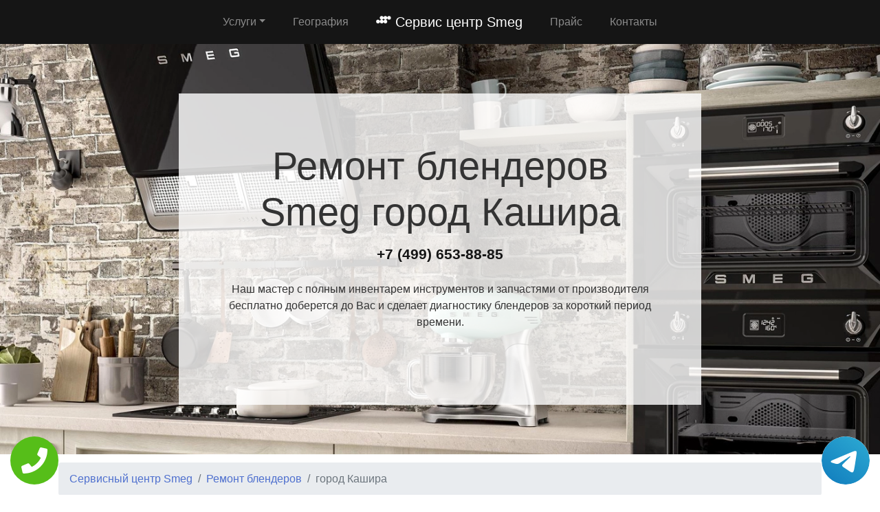

--- FILE ---
content_type: text/html; charset=UTF-8
request_url: https://rs-smeg.ru/blendery/gorod-kashira
body_size: 9588
content:
<!DOCTYPE html>
<html>
<head>
    <meta charset="utf-8">
    <meta name="viewport" content="width=device-width, initial-scale=1">
    <title>Ремонт  Smeg город Кашира | Сервисный центр Smeg</title>
    <meta name="description" content="Сервисный ремонт  Smeg город Кашира по недорогой цене Москва и Московской области с бесплатным выездом мастера и диагностикой в короткий срок.">
    <meta name="Keywords" content="Ремонт  Smeg город Кашира, ремонт Smeg город Кашира"> 
    <link rel="icon" href="/img/logo1.png">
    <link rel="canonical" href="https://rs-smeg.ru/blendery/gorod-kashira"/>
	<meta name="yandex-verification" content="7323a12691861e00" />
<!-- Global site tag (gtag.js) - Google Analytics -->
<script async src="https://www.googletagmanager.com/gtag/js?id=G-VSNY6VLNWF"></script>
<script>
window.dataLayer = window.dataLayer || [];
function gtag(){dataLayer.push(arguments);}
gtag('js', new Date());

gtag('config', 'G-VSNY6VLNWF');
</script>
	<!-- Yandex.Metrika counter -->
<script type="text/javascript" >
   (function(m,e,t,r,i,k,a){m[i]=m[i]||function(){(m[i].a=m[i].a||[]).push(arguments)};
   m[i].l=1*new Date();k=e.createElement(t),a=e.getElementsByTagName(t)[0],k.async=1,k.src=r,a.parentNode.insertBefore(k,a)})
   (window, document, "script", "https://mc.yandex.ru/metrika/tag.js", "ym");

   ym(54309675, "init", {
        clickmap:true,
        trackLinks:true,
        accurateTrackBounce:true,
        webvisor:true
   });
</script>
<noscript><div><img src="https://mc.yandex.ru/watch/54309675" style="position:absolute; left:-9999px;" alt="" /></div></noscript>
<!-- /Yandex.Metrika counter -->
    <link rel="stylesheet" href="/css/theme.css" type="text/css">
    <style>
    .grecaptcha-badge{display:none;}
    .callback{display:none;}
    @media screen and (max-width: 480px){
    #header h1{font-size: 35px;}
    #header .p-5{padding: 2rem !important}
    .callback{display:block;}
    #footer{margin-bottom: 90px;}
    #footer .text-right{text-align:center !important;}
    }
    .tel-buttons {
  pointer-events: none;

  padding: 15px;
  position: fixed;
  display: flex;
  justify-content: space-between;
  align-items: center;
  right: 0;
  left: 0;
  bottom: 0;
  z-index: 2000;
}

.tel-buttons__btn {
  pointer-events: auto;
  display: block;
  justify-content: center;
  align-items: center;
  overflow: hidden;
  width: 70px;
  height: 70px;
  border-radius: 50%;
  background-color: #56be19;
  transition: all 0.3s ease;
}


.tel-buttons__btn:hover,
.tel-buttons__btn:focus {
  opacity: 0.8;
}

.tel-buttons__btn:active {
  opacity: 0.5;
}

.tel-buttons__btn--tel {
  background-color: #fff;
}

.tel-buttons__icon {
  width: 100%;
  padding: 16px;
  color: white;
}
</style>
</head>
<body style="margin-top: 64px !important;">
    <div class="tel-buttons">				
	<a href="tel:+74996538885" class="tel-buttons__btn">				
		<svg aria-hidden="true" focusable="false" data-prefix="fas" data-icon="phone" role="img" xmlns="http://www.w3.org/2000/svg" viewBox="0 0 512 512" class="tel-buttons__icon">			
			<path fill="currentColor" d="M493.4 24.6l-104-24c-11.3-2.6-22.9 3.3-27.5 13.9l-48 112c-4.2 9.8-1.4 21.3 6.9 28l60.6 49.6c-36 76.7-98.9 140.5-177.2 177.2l-49.6-60.6c-6.8-8.3-18.2-11.1-28-6.9l-112 48C3.9 366.5-2 378.1.6 389.4l24 104C27.1 504.2 36.7 512 48 512c256.1 0 464-207.5 464-464 0-11.2-7.7-20.9-18.6-23.4z" class=""></path>		
		</svg>			
	</a>				
	<a href="https://t.me/AuthorizedSC" class="tel-buttons__btn tel-buttons__btn--tel">				
		<svg xmlns="http://www.w3.org/2000/svg" data-name="Layer 1" width="70" height="70" viewBox="0 0 33 33"><defs><linearGradient id="a" x1="6.15" x2="26.78" y1="29.42" y2="3.67" gradientUnits="userSpaceOnUse"><stop offset="0" stop-color="#1482c0"/><stop offset="1" stop-color="#29a4d0"/></linearGradient></defs><path d="M16.5 0C25.61 0 33 7.39 33 16.5S25.61 33 16.5 33 0 25.61 0 16.5 7.39 0 16.5 0Zm5.69 23.23c.3-.93 1.73-10.21 1.9-12.04.05-.55-.12-.92-.46-1.09-.41-.2-1.03-.1-1.74.16-.98.35-13.47 5.66-14.19 5.96-.68.29-1.33.61-1.33 1.07 0 .32.19.5.72.69.55.2 1.93.61 2.75.84.79.22 1.68.03 2.18-.28.53-.33 6.68-4.44 7.12-4.8.44-.36.79.1.43.46-.36.36-4.58 4.45-5.13 5.02-.68.69-.2 1.4.26 1.69.52.33 4.24 2.82 4.8 3.22.56.4 1.13.58 1.65.58s.79-.69 1.05-1.48Z" style="fill:url(#a);stroke-width:0"/></svg>			
	</a>				
</div>	
  <nav class="navbar navbar-expand-md bg-dark navbar-dark fixed-top" >
    <div class="container justify-content-center"> <button class="navbar-toggler navbar-toggler-right border-0" type="button" data-toggle="collapse" data-target="#navbar15">
        <span class="navbar-toggler-icon"></span>
      </button>
      <div class="collapse navbar-collapse text-center justify-content-center" id="navbar15">
        <ul class="navbar-nav">
          <li class="nav-item mx-2 dropdown">
            <a class="nav-link dropdown-toggle" data-toggle="dropdown" href="#" role="button" aria-haspopup="true" aria-expanded="false">Услуги</a>
            <div class="dropdown-menu "style="max-height:300px;overflow-y:auto;"">
                <a class="dropdown-item" href="/blendery">Ремонт блендеров</a><a class="dropdown-item" href="/chainiki">Ремонт чайников</a><a class="dropdown-item" href="/duhovye_shkafy">Ремонт духовых шкафов</a><a class="dropdown-item" href="/holodilniki">Ремонт холодильников</a><a class="dropdown-item" href="/kofemashiny_kofevarki">Ремонт кофемашин и кофеварок</a><a class="dropdown-item" href="/kuhonnye_plity">Ремонт кухонных плит</a><a class="dropdown-item" href="/kuhonnye_vytyazhki">Ремонт кухонных вытяжек</a><a class="dropdown-item" href="/mikrovolnovki">Ремонт микроволновых СВЧ печей</a><a class="dropdown-item" href="/miksery">Ремонт миксеров</a><a class="dropdown-item" href="/morozilniki">Ремонт морозильников</a><a class="dropdown-item" href="/parovarki">Ремонт пароварок</a><a class="dropdown-item" href="/podogrev_posudy">Ремонт подогревателей посуды</a><a class="dropdown-item" href="/posudomoechnye_mashiny">Ремонт посудомоечных машин</a><a class="dropdown-item" href="/sokovyzhymalki">Ремонт соковыжималок</a><a class="dropdown-item" href="/stiralnye_mashiny">Ремонт стиральных машин</a><a class="dropdown-item" href="/sushilnye_mashiny">Ремонт сушильных машин</a><a class="dropdown-item" href="/tostery">Ремонт тостеров</a><a class="dropdown-item" href="/varochnye_paneli">Ремонт варочных панелей</a><a class="dropdown-item" href="/vinnye_shkafy">Ремонт винных шкафов</a>            </div>
          </li>
          <li class="nav-item mx-2"> <a class="nav-link" href="/geografiya">География</a> </li>
          <li class="nav-item mx-2"> <a class="nav-link navbar-brand mr-0 text-white" href="/"><img src="/img/logo1.png" height="22" alt="logo">
              <b> Сервис центр Smeg</b></a> </li>
          <li class="nav-item mx-2"> <a class="nav-link" href="/price">Прайс</a> </li>
          <li class="nav-item mx-2"> <a class="nav-link" href="/contacts">Контакты</a> </li>
        </ul>
      </div>
    </div>
  </nav>
  <div class="py-5 text-center" id="header" style="background-image: url(/img/bekend.webp); background-size: cover; background-position: center center;	background-repeat: repeat;">
    <div class="container">
      <div class="row">
        <div class="p-5 mx-auto col-md-8 col-10" style="background-image: url(/img/math.png); background-position: top left;	background-size: 100%;	background-repeat: repeat;" id="headline">
          <h1 class="display-4">Ремонт блендеров <span class="d-inline-flex">Smeg</span> город Кашира</h1>
          <p class="mb-3 font-weight-bold lead"><a href="tel:+74996538885" class="text-dark">+7 (499) 653-88-85</a></p>
          <p class="mb-4">Наш мастер с полным инвентарем инструментов и запчастями от производителя бесплатно доберется до Вас и сделает диагностику блендеров за короткий период времени.</p>
        </div>
      </div>
    </div>
  </div>
<div class="py-2">
    <div class="container">
        <div class="row">
            <div class="col-md-12">
                <ul class="breadcrumb">
                    <li class="breadcrumb-item"> <a href="/">Сервисный центр Smeg</a> </li>
                    <li class="breadcrumb-item"><a href="/blendery">Ремонт блендеров</a></li>
<li class="breadcrumb-item active">город Кашира</li>
                </ul>
            </div>
        </div>
    </div>
</div><div class="py-5">
    <div class="container">
        <div class="row">
            <div class="px-lg-5 d-flex flex-column justify-content-center col-lg-6">
                <h2 class="text-center mb-3">Ремонт  <span class="d-inline-flex">Smeg</span> город Кашира</h2>
                <p class="mb-3 lead">
Срочный ремонт  Smeg город Кашира выполняется только лишь лучшими профессионалами. Благодаря своему многолетнему опыту мастер может быстро определить точную причину неисправности и предложить клиенту оптимальный способ ремонта. После восстановления, техника не просто продолжит работу, но и возобновит всю свою функциональность. Обращаясь к профессионалам, вы тратите деньги самым оптимальным образом и уверены в том, что техника очень быстро будет возвращена в рабочий режим.

                </p>
            </div>
            <div class="col-lg-6"> <img class="img-fluid d-block" src="https://maps.googleapis.com/maps/api/staticmap?center=%D0%A0%D0%BE%D1%81%D1%81%D0%B8%D1%8F%2C+%D0%9C%D0%BE%D1%81%D0%BA%D0%BE%D0%B2%D1%81%D0%BA%D0%B0%D1%8F+%D0%BE%D0%B1%D0%BB%D0%B0%D1%81%D1%82%D1%8C%2C+%D0%B3%D0%BE%D1%80%D0%BE%D0%B4+%D0%9A%D0%B0%D1%88%D0%B8%D1%80%D0%B0&zoom=13&size=512x512&key=AIzaSyC7cTvP0FUPhpnbAWFeZs9BmnPwrDMUX0o" alt="ремонт Smeg"> </div>
        </div>
    </div>
</div>  <div class="py-3 text-center">
    <div class="container">
      <div class="row">
        <div class="col-md-12 text-center">
          <h2 style="" class="mb-3">Преимущества официального сервиса</h2>
        </div>
      </div>
      <div class="row">
        <div class="col-md-12">
          <p class="lead">Выезд и диагностика Бесплатно!* </p>
        </div>
      </div>
      <div class="row">
        <div class="col p-2"> <i class="d-block fa fa-3x mb-2 text-muted fa-circle-o"></i>
          <h4>Любой вопрос по телефону</h4>
          <p>Наши специалисты дадут полную информацию. Назначат цену ремонта и время работ.</p>
        </div>
        <div class="col p-2"> <i class="d-block fa fa-stop-circle-o fa-3x mb-2 text-muted"></i>
          <h4>Мастер бесплатно выезжает на дом</h4>
          <p>Где Вы не находились в Москве или области - наш мастер в любом случае будет у Вас в течении часа.</p>
        </div>
        <div class="col p-2"> <i class="d-block fa fa-stop-circle fa-3x mb-2 text-muted"></i>
          <h4>Ремонт запчастями от производителя</h4>
          <p>Наши специалисты имеют при себе оригинальные комплектующие от любой техники.</p>
        </div>
        <div class="col p-2"> <i class="d-block fa fa-3x mb-2 text-muted fa-circle"></i>
          <h4>Гарантия на работы по ремонту</h4>
          <p>Наша компания предоставляет гарантию на выполненые работы по ремонту до 2 лет.</p>
        </div>
        <div class="col p-2"> <i class="d-block fa fa-3x mb-2 text-muted fa-circle-o"></i>
          <h4>Универсальная оплата наших услуг</h4>
          <p>Мы берем оплату от Вас любыми способами, будь то наличный или безналиный перевод.</p>
        </div>
      </div>
      <div class="row">
        <div class="col-md-12">
          <p class="p-2 text-left">*При отказе от ремонта стоимость диагностики – 1000 руб.</p>
        </div>
      </div>
    </div>
  </div>
      <div class="py-5" id="vizvat" >
    <div class="container">
      <div class="row">
        <div class="col-lg-6 order-2 order-lg-1 p-0"> <img class="img-fluid d-block" src="/img/image.webp" alt="Вызвать мастера"> </div>
        <div class="px-5 col-lg-6 d-flex flex-column align-items-start justify-content-center order-1 order-lg-2">
          <h2>Вызвать мастера</h2>
          <p class="mb-3">Наш мастер будет у Вас в течении часа совершенно бесплатно и не с пустыми руками. Благодаря большому опыту за спиной у специалиста всегда с собой в наличии полный спектр инструметов на все виды поломок бытовой техники.</p>
          <form class="form-inline d-flex justify-content-center mb-4" id="fo1">
            <div class="input-group"> 
            <input type="tel" class="form-control" name="tel" required placeholder="Ваш телефон">
              <div class="input-group-append"> 
              <button class="btn btn-primary" type="submit">Отправить</button> 
              </div>
            </div>
          </form>
          <p class="mb-3 lead">Или позвоните по номеру <a href="tel:+74996538885" class="d-inline-flex"><b>+7 (499) 653-88-85</b></a>.</p>
        </div>
      </div>
    </div>
  </div>
  
  <div class="py-4 text-center">
    <div class="container">
      <div class="row">
        <div class="col-md-12">
          <h2 class="mb-3">Схема работы</h2>
        </div>
      </div>
      <div class="row">
        <div class="col p-1">
          <div class="card  p-1">
            <div class="card-body p-4"> <img class="img-fluid d-block mb-3 mx-auto" src="/img/work1.png" width="150" alt="Бесплатный вызов">
              <h4>Бесплатный вызов</h4>
              <p class="mb-0">На стадии звонка договариваемся с временем визита и выбора мастера.</p>
            </div>
          </div>
        </div>
        <div class="col p-1">
          <div class="card p-1">
            <div class="card-body p-4"> <img class="img-fluid d-block mb-3 mx-auto" src="/img/work2.png" width="150" alt="Выезд мастера">
              <h4>Выезд мастера</h4>
              <p class="mb-0">За час до согласованного времени с Вами свяжется мастер.</p>
            </div>
          </div>
        </div>
        <div class="col p-1">
          <div class="card p-1">
            <div class="card-body p-4"> <img class="img-fluid d-block mb-3 mx-auto" src="/img/work3.png" width="150" alt="Диагностика техники">
              <h4>Диагностика техники</h4>
              <p class="mb-0">Цена за ремонт будет известна после бесплатной диагностики.</p>
            </div>
          </div>
        </div>
        <div class="col p-1">
          <div class="card p-1">
            <div class="card-body p-4"> <img class="img-fluid d-block mb-3 mx-auto" src="/img/work4.png" width="150" alt="Ремонт техники">
              <h4>Ремонт техники</h4>
              <p class="mb-0">Специалист производит ремонт на месте и в короткий срок.</p>
            </div>
          </div>
        </div>
        <div class="col p-1">
          <div class="card p-1">
            <div class="card-body p-4"> <img class="img-fluid d-block mb-3 mx-auto" src="/img/work5.png" width="150" alt="Получение гарантии">
              <h4>Получение гарантии</h4>
              <p class="mb-0">Сразу после всех работ Вам будет предоставлена гарантия.</p>
            </div>
          </div>
        </div>
      </div>
    </div>
  </div>
    <div class="py-5">
    <div class="container">
      <div class="row">
        <div class="col-lg-6 order-2 order-lg-1"> <img class="d-block img-fluid mx-auto" src="/img/dogovor.webp" alt="Гарантия ремонта"> </div>
        <div class="px-md-5 p-3 col-lg-6 d-flex flex-column align-items-start justify-content-center order-1 order-lg-2">
          <h2 class="mb-3">Гарантийные обязательства</h2>
          <div class="row">
            <div class="col-6">
              <h5> <b>Гарантийный талон</b> </h5>
              <p>Выдаем гарантию не зависимо от сложности работ.</p>
            </div>
            <div class="col-6">
              <h5> <b>Сроки</b> </h5>
              <p>Гарантия варьируется от полугода до 2-х лет смотря какая неисправность.</p>
            </div>
            <div class="col-6">
              <h5> <b>Диагностика</b> </h5>
              <p>Мастер перед ремонтом совершенно бесплатно производит диагностику.</p>
            </div>
            <div class="col-6">
              <h5> <b>Комплектующие</b> </h5>
              <p>Мы применяем детали только от официального производителя.</p>
            </div>
            <div class="col-6">
              <h5> <b>Наценка</b> </h5>
              <p>У нас честные цены за ремонт бытовой техники без обмана.</p>
            </div>
            <div class="col-6">
              <h5> <b>Выезд мастера</b> </h5>
              <p>Мастер оперативно приезжает к месту назначения в течении часа.</p>
            </div>
          </div>
        </div>
      </div>
    </div>
  </div>  <div class="py-5 text-center" >
    <div class="container">
      <div class="row">
        <div class="mx-auto col-md-12">
          <h2 class="mb-3">Наша команда</h2>
        </div>
      </div>
      <div class="row">
        <div class="col-6 col-lg-3 p-4"> <img class="img-fluid d-block mb-3 mx-auto rounded-circle" src="/img/master1.jpg" width="200" alt="мастер">
          <h5> <b>Дмитрий Аркадьевич</b> </h5>
          <p class="mb-3">Стиральный мастер</p>
          <p class="mb-0">11 лет опыта в ремонте блендеров.</p>
        </div>
        <div class="col-6 col-lg-3 p-4"> <img class="img-fluid d-block mb-3 mx-auto rounded-circle" src="/img/master2.jpg" width="200" alt="мастер">
          <h5> <b>Дмитрий Зарубов</b> </h5>
          <p class="mb-3">Кофейный мастер</p>
          <p class="mb-0">9 лет опыта в ремонте блендеров.</p>
        </div>
        <div class="col-6 col-lg-3 p-4"> <img class="img-fluid d-block mb-3 mx-auto rounded-circle" src="/img/master3.jpg" width="200" alt="мастер">
          <h5> <b>Антон Петренко</b> </h5>
          <p class="mb-3">Универсальный мастер</p>
          <p class="mb-0">5 лет опыта в ремонте блендеров.</p>
        </div>
        <div class="col-6 col-lg-3 p-4"> <img class="img-fluid d-block mb-3 mx-auto rounded-circle" src="/img/master4.jpg" width="200" alt="мастер">
          <h5> <b>Всеволод Краснов</b> </h5>
          <p class="mb-3">Универсальный мастер</p>
          <p class="mb-0">8 лет опыта в ремонте блендеров.</p>
        </div>
      </div>
    </div>
  </div>
  <div class="py-3">
    <div class="container">
      <div class="row">
        <div class="col-md-12">
          <h2 class="text-center">Что говорят клиенты</h2>
        </div>
      </div>
      <div class="row">
        <div class="col-md-6 p-3">
          <div class="card">
            <div class="card-body p-4">
              <p class="mb-3">На днях стиральная машина отказалась включаться и после долгих попыток все исправить самому пришел к выводу что надо звонить в сервис центр. По приезду мастер бесплатно провел диагностику и выявил причину, после чего на месте устранил. Спасибо большое.</p>
              <div class="row">
                <div class="col-lg-12 col-9 d-flex align-items-center">
                  <p class="my-2">Илья Дмитраков <i>г. Москва</i> </p>
                </div>
              </div>
            </div>
          </div>
        </div>
        <div class="ml-auto col-md-6 p-3">
          <div class="card">
            <div class="card-body p-4">
              <p class="mb-3">Мой холодильник Smeg перестал работать. Вызвал по телефону мастера и прождал его не более 30 минут. Специалист осмотрел холодильник и принялся ремонтировать. Спустя не долгое время после включения холодильник вновь заработал.</p>
              <div class="row">
                <div class="col-lg-12 col-9 d-flex align-items-center">
                  <p class="my-2">Максим Жарких <i>г. Истра</i> </p>
                </div>
              </div>
            </div>
          </div>
        </div>
      </div>
    </div>
  </div>
  <div class="py-5" style="">
    <div class="container">
      <div class="row">
        <div class="col-lg-6 order-2 order-lg-1 p-0"> <img class="img-fluid d-block" src="/img/image.webp" alt="Заказать звонок"> </div>
        <div class="px-5 col-lg-6 d-flex flex-column align-items-start justify-content-center order-1 order-lg-2">
          <h2>Заказать звонок</h2>
          <p class="mb-3">Закажите звонок с сайта и мы перезвоним Вам в течении одной минуты для согласования времени визита мастера на дом и более детальной консультации решения Вашей проблемы и стоимости по телефону.</p>
          <form class="form-inline d-flex justify-content-center mb-4" id="fo2">
            <div class="input-group"> 
              <input type="tel" class="form-control" name="tel" required placeholder="Ваш телефон">
              <div class="input-group-append"> 
                <button class="btn btn-primary" type="submit">Отправить</button> 
              </div>
            </div>
          </form>
          <p class="lead">Или позвоните по номеру <a href="tel:+74996538885" class="d-inline-flex"><b>+7 (499) 653-88-85</b></a>.</p>
        </div>
      </div>
    </div>
  </div>
  <div class="py-3" id="footer">
    <div class="container">
      <div class="row">
        <div class="col-md-9 text-center">
          <ul class="nav justify-content-center">
            <li class="nav-item mx-2 dropdown">
                <a class="nav-link dropdown-toggle" data-toggle="dropdown" href="#" role="button" aria-haspopup="true" aria-expanded="false">Услуги</a>
                <div class="dropdown-menu " style="max-height:300px;overflow-y:auto;">
                  <a class="dropdown-item" href="/blendery">Ремонт блендеров</a><a class="dropdown-item" href="/chainiki">Ремонт чайников</a><a class="dropdown-item" href="/duhovye_shkafy">Ремонт духовых шкафов</a><a class="dropdown-item" href="/holodilniki">Ремонт холодильников</a><a class="dropdown-item" href="/kofemashiny_kofevarki">Ремонт кофемашин и кофеварок</a><a class="dropdown-item" href="/kuhonnye_plity">Ремонт кухонных плит</a><a class="dropdown-item" href="/kuhonnye_vytyazhki">Ремонт кухонных вытяжек</a><a class="dropdown-item" href="/mikrovolnovki">Ремонт микроволновых СВЧ печей</a><a class="dropdown-item" href="/miksery">Ремонт миксеров</a><a class="dropdown-item" href="/morozilniki">Ремонт морозильников</a><a class="dropdown-item" href="/parovarki">Ремонт пароварок</a><a class="dropdown-item" href="/podogrev_posudy">Ремонт подогревателей посуды</a><a class="dropdown-item" href="/posudomoechnye_mashiny">Ремонт посудомоечных машин</a><a class="dropdown-item" href="/sokovyzhymalki">Ремонт соковыжималок</a><a class="dropdown-item" href="/stiralnye_mashiny">Ремонт стиральных машин</a><a class="dropdown-item" href="/sushilnye_mashiny">Ремонт сушильных машин</a><a class="dropdown-item" href="/tostery">Ремонт тостеров</a><a class="dropdown-item" href="/varochnye_paneli">Ремонт варочных панелей</a><a class="dropdown-item" href="/vinnye_shkafy">Ремонт винных шкафов</a>                </div>
              </li>
            <li class="nav-item"> <a class="nav-link" href="/price">Прайс</a> </li>
            <li class="nav-item"> <a class="nav-link" href="/contacts">Контакты</a> </li>
            <li class="nav-item"> <a class="nav-link" href="/politika">Политика конфиденциальности</a> </li><style>
            .dropdown-menu{
                max-height:35em;
                overflow-y:auto;
            }
            </style>
            <li class="nav-item mx-2 dropdown">
                <a class="nav-link dropdown-toggle" data-toggle="dropdown" href="#" role="button" aria-haspopup="true" aria-expanded="false">Область работы</a>
                <div class="dropdown-menu">
                  <a class="dropdown-item col-md-4" href="//rs-smeg.ru">Москва</a>          <a class="dropdown-item col-md-4" href="//aprelevka.rs-smeg.ru">Апрелевка</a>        <a class="dropdown-item col-md-4" href="//bronnicy.rs-smeg.ru">Бронницы</a>        <a class="dropdown-item col-md-4" href="//vereya.rs-smeg.ru">Верея</a>        <a class="dropdown-item col-md-4" href="//volokolamsk.rs-smeg.ru">Волоколамск</a>        <a class="dropdown-item col-md-4" href="//voskresensk.rs-smeg.ru">Воскресенск</a>        <a class="dropdown-item col-md-4" href="//vysokovsk.rs-smeg.ru">Высоковск</a>        <a class="dropdown-item col-md-4" href="//golicyno.rs-smeg.ru">Голицыно</a>        <a class="dropdown-item col-md-4" href="//dzerzhinskiy.rs-smeg.ru">Дзержинский</a>        <a class="dropdown-item col-md-4" href="//dmitrov.rs-smeg.ru">Дмитров</a>        <a class="dropdown-item col-md-4" href="//domodedovo.rs-smeg.ru">Домодедово</a>        <a class="dropdown-item col-md-4" href="//drezna.rs-smeg.ru">Дрезна</a>        <a class="dropdown-item col-md-4" href="//dubna.rs-smeg.ru">Дубна</a>        <a class="dropdown-item col-md-4" href="//egorevsk.rs-smeg.ru">Егорьевск</a>        <a class="dropdown-item col-md-4" href="//zheleznodorozhnyy.rs-smeg.ru">Железнодорожный</a>        <a class="dropdown-item col-md-4" href="//zhukovskiy.rs-smeg.ru">Жуковский</a>        <a class="dropdown-item col-md-4" href="//zaraysk.rs-smeg.ru">Зарайск</a>        <a class="dropdown-item col-md-4" href="//zvenigorod.rs-smeg.ru">Звенигород</a>        <a class="dropdown-item col-md-4" href="//ivanteevka.rs-smeg.ru">Ивантеевка</a>        <a class="dropdown-item col-md-4" href="//istra.rs-smeg.ru">Истра</a>        <a class="dropdown-item col-md-4" href="//kashira.rs-smeg.ru">Кашира</a>        <a class="dropdown-item col-md-4" href="//klimovsk.rs-smeg.ru">Климовск</a>        <a class="dropdown-item col-md-4" href="//klin.rs-smeg.ru">Клин</a>        <a class="dropdown-item col-md-4" href="//kolomna.rs-smeg.ru">Коломна</a>        <a class="dropdown-item col-md-4" href="//kotelniki.rs-smeg.ru">Котельники</a>        <a class="dropdown-item col-md-4" href="//krasmoarmeysk.rs-smeg.ru">Красмоармейск</a>        <a class="dropdown-item col-md-4" href="//krasnozavodsk.rs-smeg.ru">Краснозаводск</a>        <a class="dropdown-item col-md-4" href="//krasnoznamensk.rs-smeg.ru">Краснознаменск</a>        <a class="dropdown-item col-md-4" href="//kubinka.rs-smeg.ru">Кубинка</a>        <a class="dropdown-item col-md-4" href="//kurovskoe.rs-smeg.ru">Куровское</a>        <a class="dropdown-item col-md-4" href="//likino-dulevo.rs-smeg.ru">Ликино-Дулево</a>        <a class="dropdown-item col-md-4" href="//losino-petrovskiy.rs-smeg.ru">Лосино-Петровский</a>        <a class="dropdown-item col-md-4" href="//luhovicy.rs-smeg.ru">Луховицы</a>        <a class="dropdown-item col-md-4" href="//lytkarino.rs-smeg.ru">Лыткарино</a>        <a class="dropdown-item col-md-4" href="//mozhaysk.rs-smeg.ru">Можайск</a>        <a class="dropdown-item col-md-4" href="//naro-fominsk.rs-smeg.ru">Наро-Фоминск</a>        <a class="dropdown-item col-md-4" href="//noginsk.rs-smeg.ru">Ногинск</a>        <a class="dropdown-item col-md-4" href="//ozherele.rs-smeg.ru">Ожерелье</a>        <a class="dropdown-item col-md-4" href="//ozery.rs-smeg.ru">Озеры</a>        <a class="dropdown-item col-md-4" href="//orehovo-zuevo.rs-smeg.ru">Орехово-Зуево</a>        <a class="dropdown-item col-md-4" href="//pavlovskiy-posad.rs-smeg.ru">Павловский Посад</a>        <a class="dropdown-item col-md-4" href="//podolsk.rs-smeg.ru">Подольск</a>        <a class="dropdown-item col-md-4" href="//protvino.rs-smeg.ru">Протвино</a>        <a class="dropdown-item col-md-4" href="//pushchino.rs-smeg.ru">Пущино</a>        <a class="dropdown-item col-md-4" href="//ramenskoe.rs-smeg.ru">Раменское</a>        <a class="dropdown-item col-md-4" href="//reutov.rs-smeg.ru">Реутов</a>        <a class="dropdown-item col-md-4" href="//roshal.rs-smeg.ru">Рошаль</a>        <a class="dropdown-item col-md-4" href="//ruza.rs-smeg.ru">Руза</a>        <a class="dropdown-item col-md-4" href="//sergiev-posad.rs-smeg.ru">Сергиев Посад</a>        <a class="dropdown-item col-md-4" href="//serpuhov.rs-smeg.ru">Серпухов</a>        <a class="dropdown-item col-md-4" href="//solnechnogorsk.rs-smeg.ru">Солнечногорск</a>        <a class="dropdown-item col-md-4" href="//stremilovo.rs-smeg.ru">Стремилово</a>        <a class="dropdown-item col-md-4" href="//stupino.rs-smeg.ru">Ступино</a>        <a class="dropdown-item col-md-4" href="//shodnya.rs-smeg.ru">Сходня</a>        <a class="dropdown-item col-md-4" href="//taldom.rs-smeg.ru">Талдом</a>        <a class="dropdown-item col-md-4" href="//troick.rs-smeg.ru">Троицк</a>        <a class="dropdown-item col-md-4" href="//fryazino.rs-smeg.ru">Фрязино</a>        <a class="dropdown-item col-md-4" href="//hotkovo.rs-smeg.ru">Хотьково</a>        <a class="dropdown-item col-md-4" href="//chernogolovka.rs-smeg.ru">Черноголовка</a>        <a class="dropdown-item col-md-4" href="//chehov.rs-smeg.ru">Чехов</a>        <a class="dropdown-item col-md-4" href="//shatura.rs-smeg.ru">Шатура</a>        <a class="dropdown-item col-md-4" href="//shchelkovo.rs-smeg.ru">Щелково</a>        <a class="dropdown-item col-md-4" href="//elektrogorsk.rs-smeg.ru">Электрогорск</a>        <a class="dropdown-item col-md-4" href="//elektrostal.rs-smeg.ru">Электросталь</a>        <a class="dropdown-item col-md-4" href="//elektrougli.rs-smeg.ru">Электроугли</a>        <a class="dropdown-item col-md-4" href="//yubileynyy.rs-smeg.ru">Юбилейный</a>        <a class="dropdown-item col-md-4" href="//yahroma.rs-smeg.ru">Яхрома</a>                </div>
            </li>
          </ul>
        </div>
        <div class="col-md-3">
          <p class="mb-0 py-1 text-right">©2026 Сервисный центр Smeg</p>
        </div>
      </div>
    </div>

<div class="container">
<div class="row">
<div class="footer__oficial-info">
<ul>
<li>
    <span>Юр. Наименование:</span> ОБЩЕСТВО С ОГРАНИЧЕННОЙ ОТВЕТСТВЕННОСТЬЮ "ТЕХНИКА РЕМОНТА"
</li>
<li>
    <span>Юр. Адрес:</span> 111024, город Москва, Авиамоторная ул, д. 50 стр. 2, помещ. 65/14
</li>
</ul>
<ul class="footer__ul--2">
<li>
    <span>ИНН:</span> 9722049273
</li>
<li>
    <span>ОГРН:</span> 1237700436346
</li>
</ul>
<style>
.footer__oficial-info {
margin: 0.5rem 0.5rem;
color: #000;
display: flex;
flex-direction: column;
align-items: flex-start;
border: 1px solid rgba(0,0,0,0.125);
padding: 1rem;
border-radius: 0.25rem;
margin: 1rem auto;
}
.footer__oficial-info li {
padding:0;
}
.footer__oficial-info ul {
font-size: 12px;
font-weight: bold;
margin-bottom: 0;
text-align: center;
list-style-position: inside;
}
.footer__oficial-info ul span {
font-weight: normal;
}
.footer__oficial-info ul.footer__ul--2 {
display: flex;
flex-wrap: wrap;
margin: 0 -0.5rem;
justify-content: center;
width: 100%;
}
.footer__oficial-info ul.footer__ul--2 li {
margin: 0.5rem;
}
.footer__oficial-info ul.footer__ul--2 li:first-child {
margin-right: 1.5rem;
}
.site-footer {
flex-wrap: wrap;
}
</style>
</div>
</div>
</div>

  </div>
  
  <div class="text-center callback">
    <a href="tel:+74996538885">
      <div class="container fixed-bottom" style="background:#6e20d6;">
        <div class="row">
          <div class="col-md-12 p-3" style="font-size:26px; font-weight:800; color:#fff;"> Позвонить в Smeg </div>
        </div>
      </div>
    </a>
  </div>
<link rel="stylesheet" href="/css/font-awesome-4.7.0/css/font-awesome.min.css" type="text/css">
<script src="https://code.jquery.com/jquery-3.4.1.min.js" integrity="sha256-CSXorXvZcTkaix6Yvo6HppcZGetbYMGWSFlBw8HfCJo=" crossorigin="anonymous"></script>
<script src="https://cdnjs.cloudflare.com/ajax/libs/popper.js/1.14.3/umd/popper.min.js" integrity="sha384-ZMP7rVo3mIykV+2+9J3UJ46jBk0WLaUAdn689aCwoqbBJiSnjAK/l8WvCWPIPm49" crossorigin="anonymous"></script>
<script src="https://stackpath.bootstrapcdn.com/bootstrap/4.3.1/js/bootstrap.min.js" integrity="sha384-JjSmVgyd0p3pXB1rRibZUAYoIIy6OrQ6VrjIEaFf/nJGzIxFDsf4x0xIM+B07jRM" crossorigin="anonymous"></script>

<script src="/css/jquery.mask.js"></script>
    <script>
        $('input[name="tel"]').mask('+7 (999) 999-9999');
        $(document).ready(function () {
        $("form").submit(function (e) {
            e.preventDefault();
            var formID = $(this).attr('id');
            var formNm = $('#' + formID);
            $.ajax({
                type: "POST",
                url: '/order.php',
                data: formNm.serialize(),
                beforeSend: function() {
                    $(".btn").prop('disabled', true);
                    $('input[name="tel"]').prop('disabled', true);
                },
                success: function (data) {
                    ym(54309675, 'reachGoal', 'zvonok');
                    $('input[name="tel"]').prop('disabled', false);
                    $('input[name="tel"]').val('');
                    $(formNm).html(data);
                },
                error: function (jqXHR, text, error) {
                    $(formNm).html(error);
                }
            });
            return false;
        });
    });
    </script>
</body>
</html>
